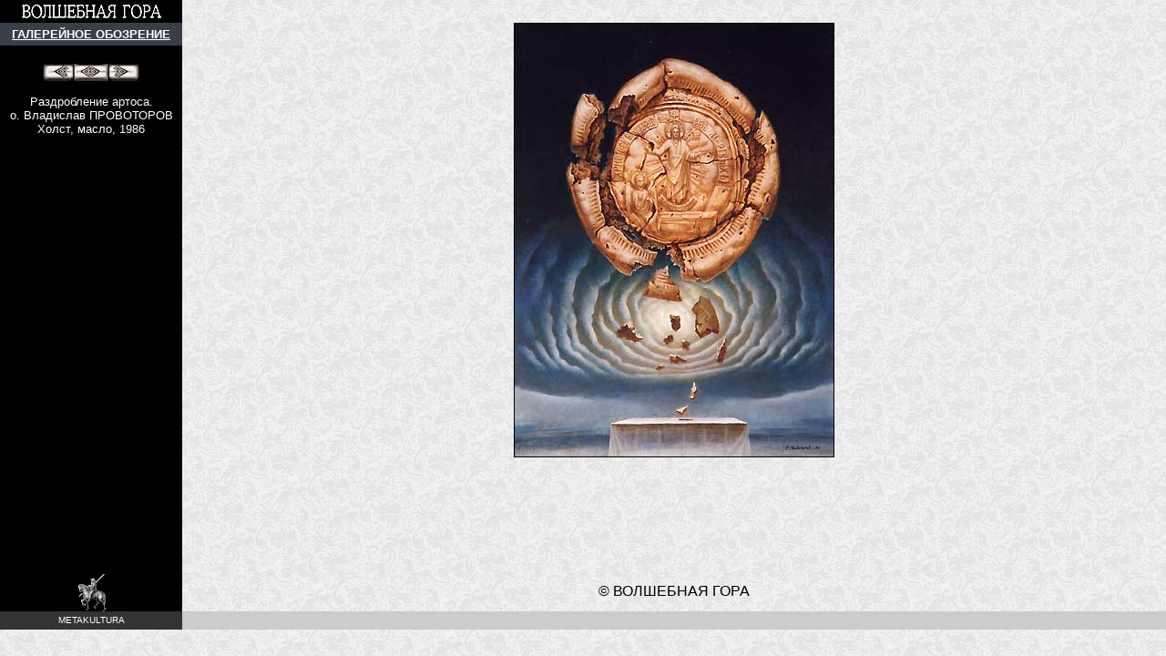

--- FILE ---
content_type: text/html
request_url: https://www.metakultura.ru/provotor/20.html
body_size: 3737
content:
<html>
<head>
<script type="text/javascript">

  var _gaq = _gaq || [];
  _gaq.push(['_setAccount', 'UA-36834936-1']);
  _gaq.push(['_trackPageview']);

  (function() {
    var ga = document.createElement('script'); ga.type = 'text/javascript'; ga.async = true;
    ga.src = ('https:' == document.location.protocol ? 'https://ssl' : 'http://www') + '.google-analytics.com/ga.js';
    var s = document.getElementsByTagName('script')[0]; s.parentNode.insertBefore(ga, s);
  })();

</script>
<meta http-equiv="Content-Type" content="text/html; charset=windows-1251" />
<link href="/include/main.css" rel="stylesheet" type="text/css" />
<TITLE>Раздробление артоса. о.Владислав Провоторов</TITLE>
<META NAME="author" CONTENT="Metakultura, http://www.metakultura.ru Email: master@metakultura.ru">
<META Name="copyright" Content="Metakultura">
<META NAME="keywords" CONTENT="Владислав Провоторов, Волшебная Гора, Метакультура, Provotorov, Metakultura, Holly Mountain">
<META NAME="description" CONTENT="Живопись о. Владислава Провоторова">
<BODY bgcolor="#ffffff" leftMargin=0 topMargin=0 marginheight="0" marginwidth="0" background="../vgora/images/fon8.gif" text="#000000">
<table width="100%" border="0" cellspacing="0" cellpadding="0">
  <tr> 
    <td width="200" bgcolor="#000000" height="25" valign="middle"> 
      <center>
        <a href="../vgora/index.html"><img src="../vgora/images/logo.gif" width="155" height="19" border="0" alt="Главная страница"></a> 
      </center>
    </td>
    <td width="100%" height="25">&nbsp; </td>
  </tr>
  <tr> 
    <td width="200" bg valign="top" bgcolor="#000000"> 
      <table width="200" border="0" cellspacing="0" cellpadding="5" align="center">
        <tr> 
          <td bgcolor="#3A3E49"> 
            <center>
              <b><a href="../vgora/galery/index.html"><font size="2" color="#FFFFFF">ГАЛЕРЕЙНОЕ 
              ОБОЗРЕНИЕ</font></a></b> 
            </center>
          </td>
        </tr>
        <tr align="center" valign="top"> 
          
<td width="200"><font size="2" color="#FFFFFF"><br>
<a href="19.html"><img border="0" src="../images/knlb.gif" width="34" height="19" alt="Предыдущая"></a><a href="javascript:history.back()" onMouseOver="window.status='Назад';return true"><img border="0" src="../images/knb.gif" width="38" height="19" alt="Назад"></a><a href="21.html"><img border="0" src="../images/knrb.gif" width="34" height="19" alt="Следующая"></a><br>
<br>
Раздробление артоса.<br>
о. Владислав ПРОВОТОРОВ<br>
Холст, масло, 1986</font></td>
        </tr>
      </table>
    </td>
    <td valign="top" align="center" width="100%"> 
      <div align="center"><img src="pr20.jpg" width="350" height="475" alt="Раздробление артоса." border="1"><br>
      </div>
      <br>
      <br>
      <br>
      <br>
      <br>
      <br>
      <br>
    </td>
  </tr>
  <tr> 
    <td width="200" bg height="25" bgcolor="#000000" valign="middle"> 
      <center>
        <a href="/main.html" target="_top"><img src="../vgora/images/knout.gif" width="32" height="43" border="0" alt="METAKULTURA"></a> 
      </center>
    </td>
    <td background="/images/fon8.gif" align="center">© ВОЛШЕБНАЯ ГОРА </td></tr>
<tr> 
<td width="200" bgcolor="#333333" height="20" valign="middle" align="center"> 
<font size="1" color="#FFFFFF">METAKULTURA </font> 
</td>
<td width="100%" height="20" bgcolor="#CCCCCC" align="center"> 
<div id="dohod"><script type="text/javascript">
<!--
var _acic={dataProvider:10};(function(){var e=document.createElement("script");e.type="text/javascript";e.async=true;e.src="https://www.acint.net/aci.js";var t=document.getElementsByTagName("script")[0];t.parentNode.insertBefore(e,t)})()
//-->
</script></div>
</td>
  </tr>
</table>
</body>
</html>


--- FILE ---
content_type: text/css
request_url: https://www.metakultura.ru/include/main.css
body_size: 1296
content:
@charset "UTF-8";
/* CSS Document */

body {
	font-family: Geneva, ArialCyr, Arial, Helvetica, sans-serif;
	font-size: 0.9em;
	margin: 0px;
	background-color: #f2f2f2;
}
h4 {
	font-size: 0.9em;
	margin: 0px;
}
p {
	text-align: justify
}
a {
	color: #999999;
	text-decoration: underline
}
a:hover {
	color: #990000;
	text-decoration: none
}
img.right {
	float: right;
	padding-left: 5px;
	padding-right: 5px;
}
img.left {
	float: left;
	padding-right: 10px;
}
.navwhite {
	font-size: 0.7em;
	color: #FFFFFF;
}
.logo {
	font: 19px "Times New Roman Cyr", "Times NR Cyr MT", TimesDL, "Times New Roman", TimesET, "Time Roman";
	color: #FFFFFF
}
.logodown {
	font: 9pt "Times New Roman Cyr", "Times NR Cyr MT", TimesDL, "Times New Roman", TimesET, "Time Roman";
	color: #FFFFFF
}
.linecpace {
	font-family: ArialCyr, Arial, Geneva, sans-serif, Helvetica;
	text-indent: 20px;
	line-height: 18pt;
	text-align: justify;
	font-size: 12pt
}
.navigation {
	font-family: Arial, Helvetica, sans-serif;
	font-size: 9pt
}
.text_spec {
	font-family: Arial, ArialCyr, Geneva;
	font-size: 12pt;
	color: #000000
}
#dohod {
	font-family: Arial, Helvetica, sans-serif;
	font-size: 12px;
	color: #black;
	margin: 3 20 3 20px;
}
#dohod a {
	color: #black;
}
h1 {
	font-size: 15px;
	font-weight: bold;
	color: #990000;
}
